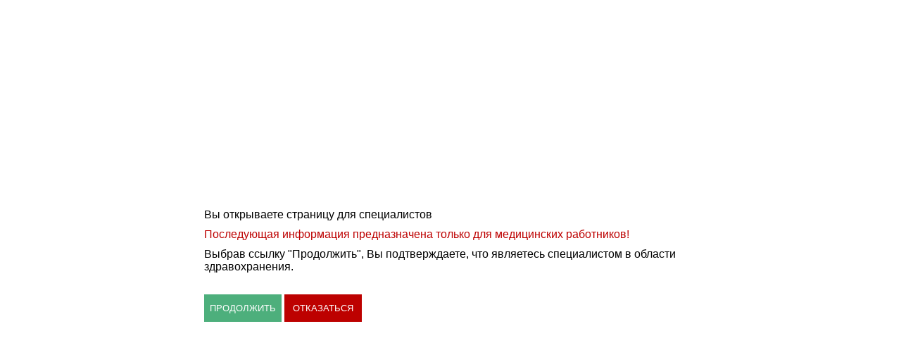

--- FILE ---
content_type: text/html; charset=UTF-8
request_url: https://internist.ru/events/detail/34525/?RECORD=34564&NOZOLOGY=0
body_size: 16652
content:
<!DOCTYPE html>
<html lang="ru">
<head>
    <meta charset="utf-8">
    <meta http-equiv="X-UA-Compatible" content="IE=edge">
    <meta name="viewport" content="width=device-width, initial-scale=1.0"/>

    <title>Выбор антикоагулянтной терапии пациенту с ФП и нарушением фильтрационной функции почек: диалог двух специалистов</title>
    <meta property="og:title" content="Выбор антикоагулянтной терапии пациенту с ФП и нарушением фильтрационной функции почек: диалог двух специалистов">
                                                
                                                                                        <meta http-equiv="Content-Type" content="text/html; charset=UTF-8" />
<meta name="keywords" content="мероприятия, трансляции, прямая трансляция, конгресс, симпозиум, круглый стол" />
<meta name="description" content="Расписание мероприятий образовательного проекта Интернет Сессия" />
<link href="//cdnjs.cloudflare.com/ajax/libs/fancybox/3.2.5/jquery.fancybox.min.css" type="text/css"  rel="stylesheet" />
<link href="/bitrix/js/socialservices/css/ss.min.css?16856068574772" type="text/css"  rel="stylesheet" />
<link href="/local/templates/.default/internist_markup/css/reset.css?15797027061313" type="text/css"  data-template-style="true"  rel="stylesheet" />
<link href="/local/templates/.default/internist_markup/css/fonts.css?14817081155202" type="text/css"  data-template-style="true"  rel="stylesheet" />
<link href="/local/templates/.default/internist_markup/css/jquery.bxslider.css?14817081155470" type="text/css"  data-template-style="true"  rel="stylesheet" />
<link href="/local/templates/.default/internist_markup/css/jquery.datepick.css?14817081155490" type="text/css"  data-template-style="true"  rel="stylesheet" />
<link href="/local/templates/.default/internist_markup/css/jquery.fs.scroller.css?14817081152010" type="text/css"  data-template-style="true"  rel="stylesheet" />
<link href="/local/templates/.default/internist_markup/css/jquery.fs.selecter.css?14817081158510" type="text/css"  data-template-style="true"  rel="stylesheet" />
<link href="/local/templates/.default/internist_markup/css/jquery.jscrollpane.css?14817081151499" type="text/css"  data-template-style="true"  rel="stylesheet" />
<link href="/local/templates/.default/internist_markup/css/magnific-popup.css?14817081158322" type="text/css"  data-template-style="true"  rel="stylesheet" />
<link href="/local/templates/.default/internist_markup/css/pace.css?14817081152002" type="text/css"  data-template-style="true"  rel="stylesheet" />
<link href="/local/templates/.default/internist_markup/css/all.css?1724398070161756" type="text/css"  data-template-style="true"  rel="stylesheet" />
<link href="/local/templates/.default/internist_markup/css/additional.css?1734505746657" type="text/css"  data-template-style="true"  rel="stylesheet" />
<link href="/local/templates/.default/components/bitrix/socserv.auth.form/auth/style.css?15735180742011" type="text/css"  data-template-style="true"  rel="stylesheet" />
<link href="/local/templates/inner/styles.css?1640161118380" type="text/css"  data-template-style="true"  rel="stylesheet" />
<link href="/local/templates/inner/template_styles.css?1640161118253" type="text/css"  data-template-style="true"  rel="stylesheet" />
<script>if(!window.BX)window.BX={};if(!window.BX.message)window.BX.message=function(mess){if(typeof mess==='object'){for(let i in mess) {BX.message[i]=mess[i];} return true;}};</script>
<script>(window.BX||top.BX).message({"pull_server_enabled":"N","pull_config_timestamp":1688367966,"shared_worker_allowed":"Y","pull_guest_mode":"N","pull_guest_user_id":0,"pull_worker_mtime":1750081256});(window.BX||top.BX).message({"PULL_OLD_REVISION":"Для продолжения корректной работы с сайтом необходимо перезагрузить страницу."});</script>
<script>(window.BX||top.BX).message({"JS_CORE_LOADING":"Загрузка...","JS_CORE_NO_DATA":"- Нет данных -","JS_CORE_WINDOW_CLOSE":"Закрыть","JS_CORE_WINDOW_EXPAND":"Развернуть","JS_CORE_WINDOW_NARROW":"Свернуть в окно","JS_CORE_WINDOW_SAVE":"Сохранить","JS_CORE_WINDOW_CANCEL":"Отменить","JS_CORE_WINDOW_CONTINUE":"Продолжить","JS_CORE_H":"ч","JS_CORE_M":"м","JS_CORE_S":"с","JSADM_AI_HIDE_EXTRA":"Скрыть лишние","JSADM_AI_ALL_NOTIF":"Показать все","JSADM_AUTH_REQ":"Требуется авторизация!","JS_CORE_WINDOW_AUTH":"Войти","JS_CORE_IMAGE_FULL":"Полный размер"});</script>

<script src="/bitrix/js/main/core/core.min.js?1754640739229643"></script>

<script>BX.Runtime.registerExtension({"name":"main.core","namespace":"BX","loaded":true});</script>
<script>BX.setJSList(["\/bitrix\/js\/main\/core\/core_ajax.js","\/bitrix\/js\/main\/core\/core_promise.js","\/bitrix\/js\/main\/polyfill\/promise\/js\/promise.js","\/bitrix\/js\/main\/loadext\/loadext.js","\/bitrix\/js\/main\/loadext\/extension.js","\/bitrix\/js\/main\/polyfill\/promise\/js\/promise.js","\/bitrix\/js\/main\/polyfill\/find\/js\/find.js","\/bitrix\/js\/main\/polyfill\/includes\/js\/includes.js","\/bitrix\/js\/main\/polyfill\/matches\/js\/matches.js","\/bitrix\/js\/ui\/polyfill\/closest\/js\/closest.js","\/bitrix\/js\/main\/polyfill\/fill\/main.polyfill.fill.js","\/bitrix\/js\/main\/polyfill\/find\/js\/find.js","\/bitrix\/js\/main\/polyfill\/matches\/js\/matches.js","\/bitrix\/js\/main\/polyfill\/core\/dist\/polyfill.bundle.js","\/bitrix\/js\/main\/core\/core.js","\/bitrix\/js\/main\/polyfill\/intersectionobserver\/js\/intersectionobserver.js","\/bitrix\/js\/main\/lazyload\/dist\/lazyload.bundle.js","\/bitrix\/js\/main\/polyfill\/core\/dist\/polyfill.bundle.js","\/bitrix\/js\/main\/parambag\/dist\/parambag.bundle.js"]);
</script>
<script>(window.BX||top.BX).message({"LANGUAGE_ID":"ru","FORMAT_DATE":"DD.MM.YYYY","FORMAT_DATETIME":"DD.MM.YYYY HH:MI:SS","COOKIE_PREFIX":"BX_COOKIE","SERVER_TZ_OFFSET":"10800","UTF_MODE":"Y","SITE_ID":"s1","SITE_DIR":"\/","USER_ID":"","SERVER_TIME":1769374774,"USER_TZ_OFFSET":0,"USER_TZ_AUTO":"Y","bitrix_sessid":"3a34a90b2cb525de3e9d71c127a46057"});</script>


<script src="/bitrix/js/pull/protobuf/protobuf.min.js?165884585776433"></script>
<script src="/bitrix/js/pull/protobuf/model.min.js?165884585714190"></script>
<script src="/bitrix/js/main/core/core_promise.min.js?15729841932490"></script>
<script src="/bitrix/js/rest/client/rest.client.min.js?16588503809240"></script>
<script src="/bitrix/js/pull/client/pull.client.min.js?175008125749849"></script>
<script src="//yastatic.net/es5-shims/0.0.2/es5-shims.min.js"></script>
<script src="//yastatic.net/share2/share.js"></script>
<script src="/bitrix/js/socialservices/ss.js?14096699101419"></script>
<link rel="canonical" href="http://internist.ru/events/detail/34525/"/>
<script data-pace-options='{ "document": true }' src='/local/templates/.default/internist_markup/js/plugins/pace.js'></script>
<meta property="og:title" content="Выбор антикоагулянтной терапии пациенту с ФП и нарушением фильтрационной функции почек: диалог двух специалистов" />
<meta property="og:url" content="http://internist.ru/events/detail/34525/" />
<meta property="og:image" content="http://internist.ru/upload/iblock/fad/fad6e6464c5bcd2712d081fa92670504.jpg" />
<meta property="og:video" content="https://video.internist.ru/video/2018-12-18/2018-12-18.m4v" />
<meta property="og:video:height" content="531" />
<meta property="og:video:width" content="662" />
<meta property="og:video:type" content="application/x-shockwave-flash" />
<meta property="og:title" content="Выбор антикоагулянтной терапии пациенту с ФП и нарушением фильтрационной функции почек: диалог двух специалистов" />
<meta property="og:url" content="http://internist.ru/events/detail/34525/" />
<meta property="og:image" content="http://internist.ru/upload/iblock/fad/fad6e6464c5bcd2712d081fa92670504.jpg" />
<meta property="og:video" content="https://video.internist.ru/video/2018-12-18/2018-12-18.m4v" />
<meta property="og:video:height" content="531" />
<meta property="og:video:width" content="662" />
<meta property="og:video:type" content="application/x-shockwave-flash" />



<script src="/local/js/jquery/2.0.0/jquery.js?1688381525240196"></script>
<script src="/local/templates/.default/internist_markup/js/plugins/jquery.plugin.min.js?14817081153209"></script>
<script src="/local/templates/.default/internist_markup/js/plugins/jquery.bxslider.min.js?157100704019368"></script>
<script src="/local/templates/.default/internist_markup/js/plugins/jquery.datepick.min.js?148170811537033"></script>
<script src="/local/templates/.default/internist_markup/js/plugins/jquery.datepick-ru.js?14817081151496"></script>
<script src="/local/templates/.default/internist_markup/js/plugins/jquery.fs.scroller.js?148170811513667"></script>
<script src="/local/templates/.default/internist_markup/js/plugins/jquery.fs.selecter.min.js?14817081159466"></script>
<script src="/local/templates/.default/internist_markup/js/plugins/jquery.jscrollpane.min.js?148170811514267"></script>
<script src="/local/templates/.default/internist_markup/js/plugins/jquery.knob.js?148170811526906"></script>
<script src="/local/templates/.default/internist_markup/js/plugins/jquery.magnific-popup.min.js?148170811520935"></script>
<script src="/local/templates/.default/internist_markup/js/plugins/jquery.mousewheel.js?14817081157552"></script>
<script src="/local/templates/.default/internist_markup/js/plugins/jquery.sticky.js?14817081152415"></script>
<script src="/local/templates/.default/internist_markup/js/plugins/sly.js?148170811516503"></script>
<script src="/local/templates/.default/internist_markup/js/init.js?157440808117674"></script>
<script src="/local/templates/.default/internist_markup/js/main.js?158400170728692"></script>
<script src="/local/templates/.default/js/main.js?1499419140750"></script>
<script src="/local/templates/.default/internist_markup/js/additional.js?1716807579277"></script>

    <script type="text/javascript" src="//cdnjs.cloudflare.com/ajax/libs/fancybox/3.2.5/jquery.fancybox.min.js"></script>
</head>
<body>


<!--INNERR-->
<div class="b-page b-wide-page" itemscope itemtype="http://schema.org/WebSite">
    <meta itemprop="url" content="https://internist.ru"/>
    <header class="b-header">
        <div class="b-header-container">
            <div class="b-label-wrapper">
                <a class="b-label" href="/">ИНТЕРНИСТ</a>
                <p class="b-label__text">Общественная Система<br/>усовершенствования врачей</p>
            </div>
            <div class="b-header__login">
                
<div class="b-header-login">
            <a href="/register/" class="b-registration-btn">Регистрация</a>
        <a href="/auth/" class="¬b-login-btn">Войти</a>
    </div>                <form action="/search/" method="get" class="b-header-search" itemprop="potentialAction"
                      itemscope itemtype="http://schema.org/SearchAction">
                    <meta itemprop="target" content="https://internist.ru/search/?q={q}"/>
                    <input type="text" class="b-input b-input_search" name="q" value="" placeholder="Поиск"
                           itemprop="query-input">
                    <button class="b-header-search__submit" type="submit"></button>
                </form>
            </div>
        </div>
    </header>
    <nav class="b-navigation js-header">
        <div class="b-header-container">
            <div class="b-wrapper-logo">
                <a class="b-logo" href="/"></a>
            </div>
            <div class="b-menu-wrapper">
                
<ul class='b-menu-list'>
<li class='b-menu-list__item'><a href="/about/">О проекте</a></li>
<li class='b-menu-list__item'><a href="/events/2026_01/#near">Трансляции</a></li>
<li class='b-menu-list__item'><a href="/authoring/">Циклы передач</a></li>
<li class='b-menu-list__item'><a href="/lectors/">Лекторы</a></li>
<li class='b-menu-list__item'><a href="/publications/">Публикации</a></li>
<li class='b-menu-list__item'><a href="/materialy/">Материалы</a></li>
<li class="b-drop-menu b-drop-menu--mobile">
	<ul class="b-drop-menu-list">
		<li class="b-drop-menu-list__item js-sub-menu"><a href="#">НОЗОЛОГИЯ</a></li>
	</ul>
</li>
<li class="b-header__login b-header__login--mobile">
	
<div class="b-header-login">
            <a href="/register/" class="b-registration-btn">Регистрация</a>
        <a href="/auth/" class="¬b-login-btn">Войти</a>
    </div>	<div class="b-header__search">	
		<form action="/search/" method="get" class="b-header-search">
			<input type="text" class="b-input b-input_search" name="q" value="" placeholder="Поиск">
			<button class="b-header-search__submit" type="submit"></button>
		</form>
	</div>
</li>


</ul>
                <div class="b-drop-menu">
                    <div class="session-button b-menu-list__item">
                        <a class="js-session-schedule" href="#">Интернет сессия</a>
                    </div>
                    <ul class="b-drop-menu-list">
                        <li class="b-drop-menu-list__item js-sub-menu">
                            <a href="#">НОЗОЛОГИЯ</a></li>
                    </ul>
                </div>
            </div>
        </div>
        <div class="clearfix"></div>
        <div class="b-session-schedule-wrapper">
<div class="b-session-schedule b-container">
<table class="b-session-schedule__table">
<caption class="b-session-schedule__caption">Расписание Интернет <br/>Сессий:</caption>
<tbody>
<tr class="b-session-schedule__row">

<td class="b-session-schedule__cell" id="bx_2864729548_901427">
<a href="/events/detail/901427/">
<div class="b-session-schedule__title">
LXXXIV Всероссийская образовательная интернет сессия для врачей</div>
<div class="b-session-schedule__date">
02 декабря 2025</div>
</a>
</td>


<td class="b-session-schedule__cell" id="bx_2864729548_899797">
<a href="/events/detail/899797/">
<div class="b-session-schedule__title">
XV Международный Интернет Конгресс специалистов по внутренним болезням. День 1</div>
<div class="b-session-schedule__date">
09 февраля 2026</div>
</a>
</td>


<td class="b-session-schedule__cell" id="bx_2864729548_901399">
<a href="/events/detail/901399/">
<div class="b-session-schedule__title">
LXXXV Всероссийская образовательная интернет сессия для врачей</div>
<div class="b-session-schedule__date">
10 марта 2026</div>
</a>
</td>

</tr>
<tr class="b-session-schedule__row">

<td class="b-session-schedule__cell" id="bx_2864729548_901400">
<a href="/events/detail/901400/">
<div class="b-session-schedule__title">
LXXXVI Всероссийская образовательная интернет сессия для врачей</div>
<div class="b-session-schedule__date">
12 мая 2026</div>
</a>
</td>


<td class="b-session-schedule__cell" id="bx_2864729548_901405">
<a href="/events/detail/901405/">
<div class="b-session-schedule__title">
LXXXVII Всероссийская образовательная интернет сессия для врачей</div>
<div class="b-session-schedule__date">
08 сентября 2026</div>
</a>
</td>


<td class="b-session-schedule__cell" id="bx_2864729548_901406">
<a href="/events/detail/901406/">
<div class="b-session-schedule__title">
LXXXVIII Всероссийская образовательная интернет сессия для врачей</div>
<div class="b-session-schedule__date">
01 декабря 2026</div>
</a>
</td>

</tr>

<tr><td><br><br><a href="/about/raspisanie-internet-sessiy/" style="color: #ffffff;">Полное расписание</a> | <a href="/print/raspisanie_print_ver.php"  style="color: #ffffff;">Версия для печати</a></td></tr>
</tbody>
</table>
<span class='b-schedule-close js-schedule-close'></span>
</div>

</div>



    <div class="b-sub-menu-holder">
        <div class="b-container b-sub-menu">
            <ul>
                                    <li class="b-sub-menu__item js-sub-menu-item">
	<span class="b-sub-menu__img">	
		<img src="/upload/iblock/535/535a1ea35949f38bf0e998127fb8356b.svg" alt="Аллергология">
		<img src="/upload/iblock/602/602a6c9cfcb1eb9fc04451491832c8b7.svg" alt="Аллергология">
	</span>
                        <a href="/nozology/allergologiya/">Аллергология</a></li>
                                    <li class="b-sub-menu__item js-sub-menu-item">
	<span class="b-sub-menu__img">	
		<img src="/upload/iblock/469/469700ed4b87e597f9ccf9825468862b.svg" alt="Анестезиология и реаниматология">
		<img src="/upload/iblock/f3e/f3e3dc699c73410e4c228cd5d1c0625d.svg" alt="Анестезиология и реаниматология">
	</span>
                        <a href="/nozology/anesteziologiya-i-reanimatologiya/">Анестезиология и реаниматология</a></li>
                                    <li class="b-sub-menu__item js-sub-menu-item">
	<span class="b-sub-menu__img">	
		<img src="/upload/iblock/737/7376c55b32de553017799ebad6d6fb19.svg" alt="Внутренние болезни (Терапия)">
		<img src="/upload/iblock/e24/e24837693834ba06dfcbbfa14509f89d.svg" alt="Внутренние болезни (Терапия)">
	</span>
                        <a href="/nozology/vnutrennie-bolezni/">Внутренние болезни (Терапия)</a></li>
                                    <li class="b-sub-menu__item js-sub-menu-item">
	<span class="b-sub-menu__img">	
		<img src="/upload/iblock/a24/a24f5dcdc8f8e7aa91cac46d505623d5.svg" alt="Гастроэнтерология">
		<img src="/upload/iblock/2af/2af918141e1930db2d02792be35b37d3.svg" alt="Гастроэнтерология">
	</span>
                        <a href="/nozology/gastroenterologiya/">Гастроэнтерология</a></li>
                                    <li class="b-sub-menu__item js-sub-menu-item">
	<span class="b-sub-menu__img">	
		<img src="/upload/iblock/537/5372f0f1cd5676ea0b68d60b66a15d3e.svg" alt="Гематология">
		<img src="/upload/iblock/480/480eae6f500f0c0aa4623f6b74b1fd66.svg" alt="Гематология">
	</span>
                        <a href="/nozology/gematologiya/">Гематология</a></li>
                                    <li class="b-sub-menu__item js-sub-menu-item">
	<span class="b-sub-menu__img">	
		<img src="/upload/iblock/5b7/5b704f21fad44b1e24f5d81e99f2e224.svg" alt="Генетика">
		<img src="/upload/iblock/668/6683578938d6c57b82fb4fc4f8b32cd5.svg" alt="Генетика">
	</span>
                        <a href="/nozology/genetika/">Генетика</a></li>
                                    <li class="b-sub-menu__item js-sub-menu-item">
	<span class="b-sub-menu__img">	
		<img src="/upload/iblock/c83/c83fffae548646b756a3672eea09ca5e.svg" alt="Гепатология">
		<img src="/upload/iblock/5a0/5a073095e9e1a0423961a20642ce2013.svg" alt="Гепатология">
	</span>
                        <a href="/nozology/gepatologiya/">Гепатология</a></li>
                                    <li class="b-sub-menu__item js-sub-menu-item">
	<span class="b-sub-menu__img">	
		<img src="/upload/iblock/c54/c542d82b0256fe47d655e3853e25d21a.svg" alt="Дерматология">
		<img src="/upload/iblock/ec0/ec0e80ad3c5dc64dac6f147f55e3e1c3.svg" alt="Дерматология">
	</span>
                        <a href="/nozology/dermatologiya/">Дерматология</a></li>
                                    <li class="b-sub-menu__item js-sub-menu-item">
	<span class="b-sub-menu__img">	
		<img src="/upload/iblock/78e/78e53502fac8f7c7056f4dd3730648d1.svg" alt="Женское здоровье">
		<img src="/upload/iblock/b98/b984030bbb620277f989ca433014ccc3.svg" alt="Женское здоровье">
	</span>
                        <a href="/nozology/zhenskoe-zdorove/">Женское здоровье</a></li>
                                    <li class="b-sub-menu__item js-sub-menu-item">
	<span class="b-sub-menu__img">	
		<img src="/upload/iblock/900/90080042f6b4648dc69dc59599cbc259.svg" alt="Инфекционные болезни">
		<img src="/upload/iblock/2ba/2ba4e2408b991dc2cf9895bc8ef76482.svg" alt="Инфекционные болезни">
	</span>
                        <a href="/nozology/infektsionnye-bolezni/">Инфекционные болезни</a></li>
                                    <li class="b-sub-menu__item js-sub-menu-item">
	<span class="b-sub-menu__img">	
		<img src="/upload/iblock/67b/e70jj16fmwgueqxy191bt3qu6f98uoba.svg" alt="Кардиология">
		<img src="/upload/iblock/265/n3nl4eidgny7k61sba0syzkocaf8xv9y.svg" alt="Кардиология">
	</span>
                        <a href="/nozology/kardiologiya/">Кардиология</a></li>
                                    <li class="b-sub-menu__item js-sub-menu-item">
	<span class="b-sub-menu__img">	
		<img src="/upload/iblock/395/395961f28b4cab7a21ade0034b3acd5c.svg" alt="Лабораторная диагностика">
		<img src="/upload/iblock/813/813b28927c72d314b7cc0fb97f85a004.svg" alt="Лабораторная диагностика">
	</span>
                        <a href="/nozology/laboratornaya-diagnostika/">Лабораторная диагностика</a></li>
                                    <li class="b-sub-menu__item js-sub-menu-item">
	<span class="b-sub-menu__img">	
		<img src="/upload/iblock/b9f/b9f462ec5098dd86524b60660108e6c1.svg" alt="Неврология">
		<img src="/upload/iblock/199/1990ab8e7cb692258f8130f962b29264.svg" alt="Неврология">
	</span>
                        <a href="/nozology/nevrologiya/">Неврология</a></li>
                                    <li class="b-sub-menu__item js-sub-menu-item">
	<span class="b-sub-menu__img">	
		<img src="/upload/iblock/7aa/7aa779078b5127365baefb4acaf3e71d.svg" alt="Онкология">
		<img src="/upload/iblock/2ef/2efd866b8b4d9caa372493287bba94f5.svg" alt="Онкология">
	</span>
                        <a href="/nozology/onkologiya/">Онкология</a></li>
                                    <li class="b-sub-menu__item js-sub-menu-item">
	<span class="b-sub-menu__img">	
		<img src="/upload/iblock/8a4/8a425808da2ff24e027197c6d0b2a056.svg" alt="Организация здравоохранения">
		<img src="/upload/iblock/cc0/cc0d0fd2d3adae270fca17e71b88ad0a.svg" alt="Организация здравоохранения">
	</span>
                        <a href="/nozology/organizatsiya-zdravookhraneniya/">Организация здравоохранения</a></li>
                                    <li class="b-sub-menu__item js-sub-menu-item">
	<span class="b-sub-menu__img">	
		<img src="/upload/iblock/e1f/e1fe3bef3ce2749a4615264cc641c321.svg" alt="Отоларингология">
		<img src="/upload/iblock/296/2962ddab4d16dba2e91dc8c106b15e2f.svg" alt="Отоларингология">
	</span>
                        <a href="/nozology/otolaringologiya/">Отоларингология</a></li>
                                    <li class="b-sub-menu__item js-sub-menu-item">
	<span class="b-sub-menu__img">	
		<img src="/upload/iblock/f78/f7877fb372c64d2a705199d5bd4c6056.svg" alt="Офтальмология">
		<img src="/upload/iblock/9f3/9f3974efa12bd5158e6f81c3ceb676a3.svg" alt="Офтальмология">
	</span>
                        <a href="/nozology/oftalmologiya/">Офтальмология</a></li>
                                    <li class="b-sub-menu__item js-sub-menu-item">
	<span class="b-sub-menu__img">	
		<img src="/upload/iblock/832/8325d3554a8012e219539c44d2bb1191.svg" alt="Педиатрия">
		<img src="/upload/iblock/c04/c042d4ec063472471d0b293b9107ee3f.svg" alt="Педиатрия">
	</span>
                        <a href="/nozology/pediatriya/">Педиатрия</a></li>
                                    <li class="b-sub-menu__item js-sub-menu-item">
	<span class="b-sub-menu__img">	
		<img src="/upload/iblock/d86/d862be1dbbd15a486f2d1f014af586f0.svg" alt="Эпидемиология, профилактическая медицина">
		<img src="/upload/iblock/80e/80eec481eec92346ec07feae11e309a7.svg" alt="Эпидемиология, профилактическая медицина">
	</span>
                        <a href="/nozology/profilakticheskaya-meditsina/">Эпидемиология, профилактическая медицина</a></li>
                                    <li class="b-sub-menu__item js-sub-menu-item">
	<span class="b-sub-menu__img">	
		<img src="/upload/iblock/77e/77ee928a7f06730ee40cf6b55b691a15.svg" alt="Психиатрия">
		<img src="/upload/iblock/e19/e19305f127110da7ed59001a4149d3f7.svg" alt="Психиатрия">
	</span>
                        <a href="/nozology/psikhiatriya/">Психиатрия</a></li>
                                    <li class="b-sub-menu__item js-sub-menu-item">
	<span class="b-sub-menu__img">	
		<img src="/upload/iblock/d89/d89fbdc285bceefc8687453381ce4a92.svg" alt="Пульмонология">
		<img src="/upload/iblock/204/204dceed7f1c0aa0f1cf1b7750e1a1e3.svg" alt="Пульмонология">
	</span>
                        <a href="/nozology/pulmonologiya/">Пульмонология</a></li>
                                    <li class="b-sub-menu__item js-sub-menu-item">
	<span class="b-sub-menu__img">	
		<img src="/upload/iblock/071/0710b55205e17b854d27ed0f936c7d59.svg" alt="Ревматология">
		<img src="/upload/iblock/6e9/6e9fa51d6fad3d9e5fe7539c41e488a1.svg" alt="Ревматология">
	</span>
                        <a href="/nozology/revmatologiya/">Ревматология</a></li>
                                    <li class="b-sub-menu__item js-sub-menu-item">
	<span class="b-sub-menu__img">	
		<img src="/upload/iblock/22b/22b85464ebbf8645e4f2888cfc048429.svg" alt="Стоматология">
		<img src="/upload/iblock/848/848fbf8e228fc5865636c50ed3abe4fe.svg" alt="Стоматология">
	</span>
                        <a href="/nozology/stomatologiya/">Стоматология</a></li>
                                    <li class="b-sub-menu__item js-sub-menu-item">
	<span class="b-sub-menu__img">	
		<img src="/upload/iblock/2c2/2c2e2bcb309efe642612e827635bd96e.svg" alt="Травматология">
		<img src="/upload/iblock/004/0043e2fd3cd182574896fec9c2ba879f.svg" alt="Травматология">
	</span>
                        <a href="/nozology/travmatologiya/">Травматология</a></li>
                                    <li class="b-sub-menu__item js-sub-menu-item">
	<span class="b-sub-menu__img">	
		<img src="/upload/iblock/d52/d524c84e07ff9f6b2ec71e4a5bea7300.svg" alt="Урология / нефрология">
		<img src="/upload/iblock/a3a/a3ad034bdcfffad00aaaa65f60935746.svg" alt="Урология / нефрология">
	</span>
                        <a href="/nozology/urologiya/">Урология / нефрология</a></li>
                                    <li class="b-sub-menu__item js-sub-menu-item">
	<span class="b-sub-menu__img">	
		<img src="/upload/iblock/12a/x4zkckv0b1txyjr5lm6b92h1v4wlzufg.svg" alt="Гериатрия">
		<img src="/upload/iblock/e5c/olmb6agh0uw27kevcdj734toynwsdl2f.svg" alt="Гериатрия">
	</span>
                        <a href="/nozology/geriatriya/">Гериатрия</a></li>
                                    <li class="b-sub-menu__item js-sub-menu-item">
	<span class="b-sub-menu__img">	
		<img src="/upload/iblock/5cc/5cc50605e717a24eed10a487f76ff606.svg" alt="Функциональная диагностика">
		<img src="/upload/iblock/3ff/3fffe320b5601a273fe1f837db3ace01.svg" alt="Функциональная диагностика">
	</span>
                        <a href="/nozology/funktsionalnaya-diagnostika/">Функциональная диагностика</a></li>
                                    <li class="b-sub-menu__item js-sub-menu-item">
	<span class="b-sub-menu__img">	
		<img src="/upload/iblock/4ea/4ea378f83dc117abc8319925082d539e.svg" alt="Хирургия">
		<img src="/upload/iblock/55e/55e6171a2d7a981b28bb7132a11004e9.svg" alt="Хирургия">
	</span>
                        <a href="/nozology/khirurgiya/">Хирургия</a></li>
                                    <li class="b-sub-menu__item js-sub-menu-item">
	<span class="b-sub-menu__img">	
		<img src="/upload/iblock/419/41975b62b8d9535800fc9486131661d6.svg" alt="Эндокринология">
		<img src="/upload/iblock/4b0/4b0ad993e0a56dd20b7be78be5806675.svg" alt="Эндокринология">
	</span>
                        <a href="/nozology/endokrinologiya/">Эндокринология</a></li>
                                    <li class="b-sub-menu__item js-sub-menu-item">
	<span class="b-sub-menu__img">	
		<img src="/upload/iblock/7bc/7bc586ebb88db1d8f5b8b1cd8e901118.svg" alt="Другие специальности">
		<img src="/upload/iblock/ef2/ef2995a86ddb758112a7176f697c5b9c.svg" alt="Другие специальности">
	</span>
                        <a href="/nozology/drugie-spetsialnosti/">Другие специальности</a></li>
                                    <li class="b-sub-menu__item js-sub-menu-item">
	<span class="b-sub-menu__img">	
		<img src="/upload/iblock/170/170de808b02cd297bf5b1ca168350689.svg" alt="Эндоскопия">
		<img src="/upload/iblock/b1e/b1ea9bfe7fca6bc2fbd9f84c868265c7.svg" alt="Эндоскопия">
	</span>
                        <a href="/nozology/endoskopiya/">Эндоскопия</a></li>
                                    <li class="b-sub-menu__item js-sub-menu-item">
	<span class="b-sub-menu__img">	
		<img src="/upload/iblock/18b/18bf206ce05a8cb3b217ca487b59d223.svg" alt="Фтизиатрия">
		<img src="/upload/iblock/3f3/3f380bada65e6cdc1416fe37c46c5fb3.svg" alt="Фтизиатрия">
	</span>
                        <a href="/nozology/ftiziatriya/">Фтизиатрия</a></li>
                                    <li class="b-sub-menu__item js-sub-menu-item">
	<span class="b-sub-menu__img">	
		<img src="/upload/iblock/1db/1db9011227701fc7cab406af7160ebb9.svg" alt="Рентгенология, Радиология">
		<img src="/upload/iblock/3af/3aff50cc3af3ddf7a610c8f8641efc00.svg" alt="Рентгенология, Радиология">
	</span>
                        <a href="/nozology/rentgenologiya-radiologiya/">Рентгенология, Радиология</a></li>
                            </ul>
            <span class="b-schedule-close b-sub-menu-close js-schedule-close"></span>
        </div>
    </div>
    </nav>
    <div class="b-container js-content b-content-container">
<div class="b-breadcrumbs"><ul class="b-breadcrumbs__list" itemscope itemtype="http://schema.org/BreadcrumbList"><li class="b-breadcrumbs__item" itemprop="itemListElement" itemscope itemtype="http://schema.org/ListItem" >
                        <a href="/" title="Интернист" itemprop="item">
                        <span itemprop="name">Интернист</span></a>
                        <meta itemprop="position" content="1">
                    </li><li class="b-breadcrumbs__item" itemprop="itemListElement" itemscope itemtype="http://schema.org/ListItem" >
                        <a href="/events/" title="Трансляции" itemprop="item">
                        <span itemprop="name">Трансляции</span></a>
                        <meta itemprop="position" content="2">
                    </li><li class="b-breadcrumbs__item" itemprop="itemListElement" itemscope itemtype="http://schema.org/ListItem"><span itemprop="item">Выбор антикоагулянтной терапии пациенту с ФП и нарушением фильтрационной функции почек: диалог двух специалистов</span><meta itemprop="position" content="3">
                    </li></ul></div>    <aside class="b-aside" style="margin-top: -40px;">
        
<div class="b-section-popular">
<h4 class="b-section-heading">ПОПУЛЯРНОЕ В РАЗДЕЛЕ</h4>
<div class="b-section-popular__content">


<div class="b-section-popular__item" id="bx_1059558187_917228">
<h5 class="b-heading__h5"><a href="/events/detail/917228/">Железодефицитная анемия и гериатрический пациент: подходы и кейсы</a></h5>
<div class="b-publications__info m-publications_slide__info ">
<span class="b-date_noborder">21 января 2026</span>
</div>
</div>


<div class="b-section-popular__item" id="bx_1059558187_913087">
<h5 class="b-heading__h5"><a href="/events/detail/913087/">Новости доказательной кардиологии</a></h5>
<div class="b-publications__info m-publications_slide__info ">
<span class="b-date_noborder">19 января 2026</span>
</div>
</div>


<div class="b-section-popular__item" id="bx_1059558187_913086">
<h5 class="b-heading__h5"><a href="/events/detail/913086/">Новости доказательной кардиологии</a></h5>
<div class="b-publications__info m-publications_slide__info ">
<span class="b-date_noborder">12 января 2026</span>
</div>
</div>


<div class="b-section-popular__item" id="bx_1059558187_843477">
<h5 class="b-heading__h5"><a href="/events/detail/843477/">Новости доказательной кардиологии</a></h5>
<div class="b-publications__info m-publications_slide__info ">
<span class="b-date_noborder">29 декабря 2025</span>
</div>
</div>


<div class="b-section-popular__item" id="bx_1059558187_912732">
<h5 class="b-heading__h5"><a href="/events/detail/912732/">«Функциональный» и «микробный» цистит – двуликий патогенез</a></h5>
<div class="b-publications__info m-publications_slide__info ">
<span class="b-date_noborder">23 декабря 2025</span>
</div>
</div>
</div>
</div>
    </aside>
    <div class="b-content" itemscope itemtype="http://schema.org/Article">
        <meta itemscope
              itemprop="mainEntityOfPage"
              itemType="https://schema.org/WebPage"
              itemid="/events/detail/34525/"
              content="">
            <meta itemprop="headline" content="Выбор антикоагулянтной терапии пациенту с ФП и нарушением ф">
    <meta itemprop="inLanguage" content="ru">
    <meta itemprop="dateModified" content="2018-12-18T18:00:00+03:00">


	        <span class="b-btn-multipurpose b-btn-multipurpose_margin">ПРОГРАММЫ</span>
    	

    <div class="b-publication-detailed__content" id="bx_1126730527_34525">
	
        <h1 class="b-heading">Выбор антикоагулянтной терапии пациенту с ФП и нарушением фильтрационной функции почек: диалог двух специалистов</h1>

        

		
	
	        <div class="b-publication-detailed__image" itemprop="image" itemscope itemtype="https://schema.org/ImageObject">
            <meta itemprop="width" content="600">
            <meta itemprop="image" content="/upload/iblock/fad/fad6e6464c5bcd2712d081fa92670504.jpg">
            <meta itemprop="url" content="https://internist.ru/upload/iblock/fad/fad6e6464c5bcd2712d081fa92670504.jpg">
            <meta itemprop="height" content="540">
            <img src="/upload/iblock/fad/fad6e6464c5bcd2712d081fa92670504.jpg" alt="Выбор антикоагулянтной терапии пациенту с ФП и нарушением фильтрационной функции почек: диалог двух специалистов" width="680">
        </div>
    	

     	
	
            <div class="b-main-video-holder">
            
<style>
.jwplayer {
	max-width: 100%;
}
@media (max-width: 1024px) {
	.jwplayer {
		height: auto !important;
		padding-bottom: 56.3%;
	}
}
</style>
<script src=https://internist.ru/jw8/jwplayer.js></script>
<script>jwplayer.key="+MMth87n0DbEiPPvmRaJxXpyfYUif+PiPaa0H+9J52U=";</script>

<div id='jw_player_wrapper'></div>
 
<script>
  $( function() {
    jwplayer('jw_player_wrapper').setup({
      file: 'https://vidoxllc.ru:4433/video/https://video.internist.ru/video/2018-12-18/2018-12-18.m4v/playlist.m3u8',
      height: 385, 
      width: 685, 
      autostart: true
    });
  });
</script>		
        </div>
    	
									
	    <div style='clear:both'></div>


        <div class="b-info">
                            <meta itemprop="author" content="internist.ru"/>
                        <div class="b-date_noborder" itemprop="datePublished" content="2018-12-18">18 декабря 2018</div>
        </div>			
			
        <div itemprop="articleBody" class="b-publication-detailed__content slim-table" style="text-align: left;">
                        
            <!--
            <a rel="nofollow"  href="https://chelovekilekarstvo.ru/registration/" target="_blank" style="max-width: 960px; margin: 5px 0; display: block;">
                <picture>
                    <source media="(min-width: 425px)" srcset="/local/templates/.default/internist_markup/pic/CH24_internist_player_banner.jpg">
                    <img width="100%" src="/local/templates/.default/internist_markup/pic/CH24_internist_player_banner.jpg">
                </picture>
            </a>
            -->
                        <!--
<iframe id="ls_embed_1545118986" src="https://livestream.com/accounts/10733533/events/8496644/player?width=640&height=360&enableInfoAndActivity=true&defaultDrawer=&autoPlay=true&mute=false" width="640" height="360" frameborder="0" scrolling="no" allowfullscreen> </iframe><script type="text/javascript" data-embed_id="ls_embed_1545118986" src="https://livestream.com/assets/plugins/referrer_tracking.js"></script>
-->

<script src="/disclaim/confirm_page.js"></script>
<p>
	 Профилактика инсульта у пациентов с фибрилляцией предсердий – одна из важнейших задач клинициста.&nbsp; Данным заболеванием страдают 1—2 % общей популяции, и этот показатель растёт в последние годы и, вероятно, будет увеличиваться в ближайшие 50 лет в связи со старением населения. С увеличением возраста&nbsp; – выше и число сопутствующих заболеваний.&nbsp; Согласно данным регистра Рекваза, примерно половина российских пациентов с ФП также имеют и патологию почек.&nbsp;
</p>
<p>
	 Именно поэтому корректный подбор антикогулянтной терапии данной группе больных остается в зоне пристального внимания врача. На сегодняшний день медицинская общественность всё больше обращается к междисциплинарному подходу при подборе эффективной и безопасной антикоагулянтной терапии.
</p>
<p>
	 В своем выступлении профессор Павлова Т.В и профессор Батюшин М.М. обсудят пути взаимодействия кардиолога и нефролога при назначении антикоагулянта пациенту с фибрилляцией предсердий и нарушением функции почек.
</p>
<p>
 <b>В программе примут участие:</b>
</p>
<p>
 <a href="https://internist.ru/lectors/detail/pavlova/">Павлова Татьяна Валентиновна</a> - д.м.н., профессор., кафедры кардиологии и кардиохирургии института последипломного образования ФГОУ ВПО “Самарский государственный медицинский университет Росздрава”.&nbsp;
</p>
<p>
 <a href="https://internist.ru/lectors/detail/batyushin-/">Батюшин Михаил Михайлович</a> - д.м.н., профессор., заведующий нефрологическим отделением клиники РостГМУ., врач-нефролог высшей квалификационной категории, кафедры внутренних болезней №2., Главный нефролог СКФО.
</p>
<p>
 <b>График трансляции:</b>
</p>
<p>
	 18 декабря 2018 года 18.00-19.00 (мск)&nbsp;
</p>
        </div>
	    <div style='clear:both'></div>
    </div>

<div style='clear:both'></div>
<div><br><a rel="nofollow"  target="_blank"  href="https://calendar.google.com/calendar/u/0/r/eventedit?text=%D0%92%D1%8B%D0%B1%D0%BE%D1%80+%D0%B0%D0%BD%D1%82%D0%B8%D0%BA%D0%BE%D0%B0%D0%B3%D1%83%D0%BB%D1%8F%D0%BD%D1%82%D0%BD%D0%BE%D0%B9+%D1%82%D0%B5%D1%80%D0%B0%D0%BF%D0%B8%D0%B8+%D0%BF%D0%B0%D1%86%D0%B8%D0%B5%D0%BD%D1%82%D1%83+%D1%81+%D0%A4%D0%9F+%D0%B8+%D0%BD%D0%B0%D1%80%D1%83%D1%88%D0%B5%D0%BD%D0%B8%D0%B5%D0%BC+%D1%84%D0%B8%D0%BB%D1%8C%D1%82%D1%80%D0%B0%D1%86%D0%B8%D0%BE%D0%BD%D0%BD%D0%BE%D0%B9+%D1%84%D1%83%D0%BD%D0%BA%D1%86%D0%B8%D0%B8+%D0%BF%D0%BE%D1%87%D0%B5%D0%BA%3A+%D0%B4%D0%B8%D0%B0%D0%BB%D0%BE%D0%B3+%D0%B4%D0%B2%D1%83%D1%85+%D1%81%D0%BF%D0%B5%D1%86%D0%B8%D0%B0%D0%BB%D0%B8%D1%81%D1%82%D0%BE%D0%B2&dates=20181218T180000%2F20181218T190000&details=Link%3A+https%3A%2F%2Finternist.ru%2Fevents%2Fdetail%2F34525%2F&location=online&ctz=Europe%2FMoscow" title="Добавить событие в календарь"><img src="/local/templates/.default/internist_markup/pic/calendar.png"> Добавить в календарь</a></div>
<div style='clear:both'></div>

    <div class="b-broadcast-participants">
        <h4 class="b-broadcast-participants__heading">В ТРАНСЛЯЦИИ ПРИНИМАЮТ УЧАСТИЕ</h4>
        <div class="b-broadcast-participants__list">
                                            <div class="b-broadcast-participants__row">
                            <div class="b-broadcast-participants__item">
                                            <img class="b-broadcast-participants__photo" src="/upload/resize_cache/iblock/742/60_60_2/7420cc21e6e36b0af3080b9acb305fa2.jpg"
                             alt="Батюшин  Михаил Михайлович">
                                        <a class="b-broadcast-participants__name" href="/lectors/detail/batyushin-/">Батюшин  Михаил Михайлович</a>
                    <span class="b-academic-degree">Профессор</span>
                </div>
                                                            <div class="b-broadcast-participants__item">
                                            <img class="b-broadcast-participants__photo" src="/upload/resize_cache/iblock/e17/60_60_2/e17c18bb16fa2185bc65c24356a40bd1.jpg"
                             alt="Павлова Татьяна Валентиновна">
                                        <a class="b-broadcast-participants__name" href="/lectors/detail/pavlova/">Павлова Татьяна Валентиновна</a>
                    <span class="b-academic-degree">д.м.н.</span>
                </div>
                                                </div>
            </div>

<br><br>


<pre></pre>
  


    <!--<div class="ya-share2" data-services="facebook,vkontakte,odnoklassniki,gplus" data-counter=""></div>-->
    <div class="ya-share2" data-services="vkontakte,odnoklassniki,gplus" data-counter=""></div>
  
 

    </div>
	

<div style="display: none;" itemprop="publisher" itemscope itemtype="https://schema.org/Organization">
    <div style="display: none;" itemprop="logo" itemscope itemtype="https://schema.org/ImageObject">
    <meta itemprop="url" content="https://internist.ru/local/templates/.default/internist_markup/i/label.png">
    <meta itemprop="image" content="https://internist.ru/local/templates/.default/internist_markup/i/label.png">
    <meta itemprop="width" content="160">
    <meta itemprop="height" content="16">
</div>
    <meta itemprop="sameAs" content="https://www.youtube.com/channel/UCCaFqJPJssfCAPgT-yU-AoQ">
    <meta itemprop="sameAs" content="https://www.facebook.com/groups/881360018543017/">
    <meta itemprop="sameAs" content="https://vk.com/internistru">
    <meta itemprop="address" content="109029, Россия, Москва, ул. Нижегородская, д. 32, стр. 4, эт. 2, оф. 255">
    <meta itemprop="telephone" content="+74957302026">
    <meta itemprop="name" content="internist.ru">
    <meta itemprop="url" content="https://internist.ru">
</div>    </div>
</div><!-- b-container -->


<div class="b-footer-wrapper">
    <footer class="b-footer b-container">
        <div class="b-footer__top">
            <img class="b-qr-code-image" src="/local/templates/.default/internist_markup/pic/qr-code.jpg" alt="">
            <div class="b-footer-share">
                <h3>Всероссийская Образовательная Интернет-Сессия</h3>
                <div class="b-socials">
                    							<!--
							<a rel="nofollow"  href="https://twitter.com/InternistRu" class="b-socials__link b-socials__link_tw" target="_blank">
								<i class="b-socials__svg m-socials__svg_static">
									<svg version="1.1"  xmlns="http://www.w3.org/2000/svg" xmlns:xlink="http://www.w3.org/1999/xlink" x="0px" y="0px" width="16px" height="13px" viewBox="0 0 16 13" enable-background="new 0 0 16 13" xml:space="preserve">
									<path fill="#FFFFFF" d="M16,1.539c-0.589,0.261-1.221,0.437-1.887,0.517c0.68-0.407,1.2-1.051,1.445-1.816
										c-0.635,0.375-1.338,0.649-2.086,0.796C12.875,0.398,12.021,0,11.078,0C9.264,0,7.794,1.47,7.794,3.282
										c0,0.256,0.029,0.507,0.086,0.748C5.152,3.893,2.733,2.586,1.114,0.6c-0.283,0.486-0.444,1.05-0.444,1.651
										c0,1.138,0.578,2.142,1.46,2.731C1.591,4.965,1.086,4.818,0.643,4.572v0.042c0,1.591,1.131,2.916,2.632,3.219
										C3,7.907,2.71,7.947,2.412,7.947c-0.213,0-0.418-0.021-0.619-0.06c0.419,1.302,1.631,2.253,3.067,2.279
										c-1.123,0.88-2.539,1.404-4.077,1.404c-0.266,0-0.526-0.015-0.783-0.046C1.452,12.457,3.178,13,5.032,13
										c6.038,0,9.34-5.001,9.34-9.337c0-0.143-0.003-0.285-0.009-0.425C15.004,2.776,15.56,2.197,16,1.539"/>
									</svg>
								</i>
								<i class="b-socials__svg m-socials__svg_hover">
									<svg version="1.1"  xmlns="http://www.w3.org/2000/svg" xmlns:xlink="http://www.w3.org/1999/xlink" x="0px" y="0px" width="16px" height="13px" viewBox="0 0 16 13" enable-background="new 0 0 16 13" xml:space="preserve">
									<path fill="#48cab7" d="M16,1.539c-0.589,0.261-1.221,0.437-1.887,0.517c0.68-0.407,1.2-1.051,1.445-1.816
										c-0.635,0.375-1.338,0.649-2.086,0.796C12.875,0.398,12.021,0,11.078,0C9.264,0,7.794,1.47,7.794,3.282
										c0,0.256,0.029,0.507,0.086,0.748C5.152,3.893,2.733,2.586,1.114,0.6c-0.283,0.486-0.444,1.05-0.444,1.651
										c0,1.138,0.578,2.142,1.46,2.731C1.591,4.965,1.086,4.818,0.643,4.572v0.042c0,1.591,1.131,2.916,2.632,3.219
										C3,7.907,2.71,7.947,2.412,7.947c-0.213,0-0.418-0.021-0.619-0.06c0.419,1.302,1.631,2.253,3.067,2.279
										c-1.123,0.88-2.539,1.404-4.077,1.404c-0.266,0-0.526-0.015-0.783-0.046C1.452,12.457,3.178,13,5.032,13
										c6.038,0,9.34-5.001,9.34-9.337c0-0.143-0.003-0.285-0.009-0.425C15.004,2.776,15.56,2.197,16,1.539"/>
									</svg>
								</i>
							</a>
							-->
							<!--							
							<a rel="nofollow"  href="https://www.instagram.com/internist.ru/?hl=ru" class="b-socials__link b-socials__link_insta" target="_blank">
								<i class="b-socials__svg m-socials__svg_static">
									<svg xmlns="http://www.w3.org/2000/svg" width="24" height="24" viewBox="0 0 24 24"><path fill="#FFFFFF" d="M12 2.163c3.204 0 3.584.012 4.85.07 3.252.148 4.771 1.691 4.919 4.919.058 1.265.069 1.645.069 4.849 0 3.205-.012 3.584-.069 4.849-.149 3.225-1.664 4.771-4.919 4.919-1.266.058-1.644.07-4.85.07-3.204 0-3.584-.012-4.849-.07-3.26-.149-4.771-1.699-4.919-4.92-.058-1.265-.07-1.644-.07-4.849 0-3.204.013-3.583.07-4.849.149-3.227 1.664-4.771 4.919-4.919 1.266-.057 1.645-.069 4.849-.069zm0-2.163c-3.259 0-3.667.014-4.947.072-4.358.2-6.78 2.618-6.98 6.98-.059 1.281-.073 1.689-.073 4.948 0 3.259.014 3.668.072 4.948.2 4.358 2.618 6.78 6.98 6.98 1.281.058 1.689.072 4.948.072 3.259 0 3.668-.014 4.948-.072 4.354-.2 6.782-2.618 6.979-6.98.059-1.28.073-1.689.073-4.948 0-3.259-.014-3.667-.072-4.947-.196-4.354-2.617-6.78-6.979-6.98-1.281-.059-1.69-.073-4.949-.073zm0 5.838c-3.403 0-6.162 2.759-6.162 6.162s2.759 6.163 6.162 6.163 6.162-2.759 6.162-6.163c0-3.403-2.759-6.162-6.162-6.162zm0 10.162c-2.209 0-4-1.79-4-4 0-2.209 1.791-4 4-4s4 1.791 4 4c0 2.21-1.791 4-4 4zm6.406-11.845c-.796 0-1.441.645-1.441 1.44s.645 1.44 1.441 1.44c.795 0 1.439-.645 1.439-1.44s-.644-1.44-1.439-1.44z"/></svg>									
								</i>
								<i class="b-socials__svg m-socials__svg_hover">
									<svg xmlns="http://www.w3.org/2000/svg" width="24" height="24" viewBox="0 0 24 24"><path fill="#48cab7" d="M12 2.163c3.204 0 3.584.012 4.85.07 3.252.148 4.771 1.691 4.919 4.919.058 1.265.069 1.645.069 4.849 0 3.205-.012 3.584-.069 4.849-.149 3.225-1.664 4.771-4.919 4.919-1.266.058-1.644.07-4.85.07-3.204 0-3.584-.012-4.849-.07-3.26-.149-4.771-1.699-4.919-4.92-.058-1.265-.07-1.644-.07-4.849 0-3.204.013-3.583.07-4.849.149-3.227 1.664-4.771 4.919-4.919 1.266-.057 1.645-.069 4.849-.069zm0-2.163c-3.259 0-3.667.014-4.947.072-4.358.2-6.78 2.618-6.98 6.98-.059 1.281-.073 1.689-.073 4.948 0 3.259.014 3.668.072 4.948.2 4.358 2.618 6.78 6.98 6.98 1.281.058 1.689.072 4.948.072 3.259 0 3.668-.014 4.948-.072 4.354-.2 6.782-2.618 6.979-6.98.059-1.28.073-1.689.073-4.948 0-3.259-.014-3.667-.072-4.947-.196-4.354-2.617-6.78-6.979-6.98-1.281-.059-1.69-.073-4.949-.073zm0 5.838c-3.403 0-6.162 2.759-6.162 6.162s2.759 6.163 6.162 6.163 6.162-2.759 6.162-6.163c0-3.403-2.759-6.162-6.162-6.162zm0 10.162c-2.209 0-4-1.79-4-4 0-2.209 1.791-4 4-4s4 1.791 4 4c0 2.21-1.791 4-4 4zm6.406-11.845c-.796 0-1.441.645-1.441 1.44s.645 1.44 1.441 1.44c.795 0 1.439-.645 1.439-1.44s-.644-1.44-1.439-1.44z"/></svg>									
								</i>
							</a>
							-->
							
							<a rel="nofollow"  href="https://vk.com/internistru" class="b-socials__link b-socials__link_vk" target="_blank">
								<i class="b-socials__svg m-socials__svg_static">
									<svg xmlns="http://www.w3.org/2000/svg" width="24" height="24" viewBox="0 0 24 24"><path fill="#FFFFFF" class="st0" d="M13.162 18.994c.609 0 .858-.406.851-.915-.031-1.917.714-2.949 2.059-1.604 1.488 1.488 1.796 2.519 3.603 2.519h3.2c.808 0 1.126-.26 1.126-.668 0-.863-1.421-2.386-2.625-3.504-1.686-1.565-1.765-1.602-.313-3.486 1.801-2.339 4.157-5.336 2.073-5.336h-3.981c-.772 0-.828.435-1.103 1.083-.995 2.347-2.886 5.387-3.604 4.922-.751-.485-.407-2.406-.35-5.261.015-.754.011-1.271-1.141-1.539-.629-.145-1.241-.205-1.809-.205-2.273 0-3.841.953-2.95 1.119 1.571.293 1.42 3.692 1.054 5.16-.638 2.556-3.036-2.024-4.035-4.305-.241-.548-.315-.974-1.175-.974h-3.255c-.492 0-.787.16-.787.516 0 .602 2.96 6.72 5.786 9.77 2.756 2.975 5.48 2.708 7.376 2.708z"/></svg>
								</i>
								<i class="b-socials__svg m-socials__svg_hover">
									<svg xmlns="http://www.w3.org/2000/svg" width="24" height="24" viewBox="0 0 24 24"><path fill="#48cab7" class="st0" d="M13.162 18.994c.609 0 .858-.406.851-.915-.031-1.917.714-2.949 2.059-1.604 1.488 1.488 1.796 2.519 3.603 2.519h3.2c.808 0 1.126-.26 1.126-.668 0-.863-1.421-2.386-2.625-3.504-1.686-1.565-1.765-1.602-.313-3.486 1.801-2.339 4.157-5.336 2.073-5.336h-3.981c-.772 0-.828.435-1.103 1.083-.995 2.347-2.886 5.387-3.604 4.922-.751-.485-.407-2.406-.35-5.261.015-.754.011-1.271-1.141-1.539-.629-.145-1.241-.205-1.809-.205-2.273 0-3.841.953-2.95 1.119 1.571.293 1.42 3.692 1.054 5.16-.638 2.556-3.036-2.024-4.035-4.305-.241-.548-.315-.974-1.175-.974h-3.255c-.492 0-.787.16-.787.516 0 .602 2.96 6.72 5.786 9.77 2.756 2.975 5.48 2.708 7.376 2.708z"/></svg>
								</i>
							</a>

							<a rel="nofollow"  href="https://www.youtube.com/channel/UCCaFqJPJssfCAPgT-yU-AoQ" class="b-socials__link b-socials__link_youtube" target="_blank">
								<i class="b-socials__svg m-socials__svg_static">
									<svg xmlns="http://www.w3.org/2000/svg" width="24" height="24" viewBox="0 0 24 24"><path fill="#FFFFFF" d="M19.615 3.184c-3.604-.246-11.631-.245-15.23 0-3.897.266-4.356 2.62-4.385 8.816.029 6.185.484 8.549 4.385 8.816 3.6.245 11.626.246 15.23 0 3.897-.266 4.356-2.62 4.385-8.816-.029-6.185-.484-8.549-4.385-8.816zm-10.615 12.816v-8l8 3.993-8 4.007z"/></svg>
								</i>
								<i class="b-socials__svg m-socials__svg_hover">
									<svg xmlns="http://www.w3.org/2000/svg" width="24" height="24" viewBox="0 0 24 24"><path fill="#48cab7" d="M19.615 3.184c-3.604-.246-11.631-.245-15.23 0-3.897.266-4.356 2.62-4.385 8.816.029 6.185.484 8.549 4.385 8.816 3.6.245 11.626.246 15.23 0 3.897-.266 4.356-2.62 4.385-8.816-.029-6.185-.484-8.549-4.385-8.816zm-10.615 12.816v-8l8 3.993-8 4.007z"/></svg>
								</i>
							</a>

							<!--
							<a rel="nofollow"  href="https://www.facebook.com/internist.ru/" class="b-socials__link b-socials__link_fb" target="_blank">
								<i class="b-socials__svg m-socials__svg_static">
									<svg xmlns="http://www.w3.org/2000/svg" width="24" height="24" viewBox="0 0 24 24"><path fill="#FFFFFF" d="M9 8h-3v4h3v12h5v-12h3.642l.358-4h-4v-1.667c0-.955.192-1.333 1.115-1.333h2.885v-5h-3.808c-3.596 0-5.192 1.583-5.192 4.615v3.385z"/></svg>									
								</i>
								<i class="b-socials__svg m-socials__svg_hover">
									<svg xmlns="http://www.w3.org/2000/svg" width="24" height="24" viewBox="0 0 24 24"><path fill="#48cab7" d="M9 8h-3v4h3v12h5v-12h3.642l.358-4h-4v-1.667c0-.955.192-1.333 1.115-1.333h2.885v-5h-3.808c-3.596 0-5.192 1.583-5.192 4.615v3.385z"/></svg>									
								</i>
							</a>
							-->							
							

							<!--
							<a href="/rss/" class="b-socials__link b-socials__link_rss">
								<i class="b-socials__svg m-socials__svg_static">
									<svg version="1.1"  xmlns="http://www.w3.org/2000/svg" xmlns:xlink="http://www.w3.org/1999/xlink" x="0px" y="0px" width="14px" height="14px" viewBox="0 0 14 14" enable-background="new 0 0 14 14" xml:space="preserve">
									<path fill="#FFFFFF" d="M1.842,13.632c-0.813,0-1.474-0.661-1.474-1.474c0-0.813,0.661-1.474,1.474-1.474
										c0.813,0,1.474,0.66,1.474,1.474C3.316,12.971,2.656,13.632,1.842,13.632 M7.737,14c-0.61,0-1.105-0.495-1.105-1.105
										c0-3.048-2.479-5.525-5.526-5.525C0.496,7.369,0,6.873,0,6.263s0.496-1.105,1.105-1.105c4.267,0,7.736,3.471,7.736,7.737
										C8.841,13.505,8.347,14,7.737,14 M12.894,14c-0.609,0-1.104-0.495-1.104-1.105C11.79,7.003,6.998,2.21,1.105,2.21
										C0.496,2.21,0,1.715,0,1.105C0,0.495,0.496,0,1.105,0C8.216,0,14,5.784,14,12.895C14,13.505,13.505,14,12.894,14"/>
									</svg>
								</i>
								<i class="b-socials__svg m-socials__svg_hover">
									<svg version="1.1"  xmlns="http://www.w3.org/2000/svg" xmlns:xlink="http://www.w3.org/1999/xlink" x="0px" y="0px" width="14px" height="14px" viewBox="0 0 14 14" enable-background="new 0 0 14 14" xml:space="preserve">
									<path fill="#48cab7" d="M1.842,13.632c-0.813,0-1.474-0.661-1.474-1.474c0-0.813,0.661-1.474,1.474-1.474
										c0.813,0,1.474,0.66,1.474,1.474C3.316,12.971,2.656,13.632,1.842,13.632 M7.737,14c-0.61,0-1.105-0.495-1.105-1.105
										c0-3.048-2.479-5.525-5.526-5.525C0.496,7.369,0,6.873,0,6.263s0.496-1.105,1.105-1.105c4.267,0,7.736,3.471,7.736,7.737
										C8.841,13.505,8.347,14,7.737,14 M12.894,14c-0.609,0-1.104-0.495-1.104-1.105C11.79,7.003,6.998,2.21,1.105,2.21
										C0.496,2.21,0,1.715,0,1.105C0,0.495,0.496,0,1.105,0C8.216,0,14,5.784,14,12.895C14,13.505,13.505,14,12.894,14"/>
									</svg>
								</i>
							</a>
							-->                </div>
            </div>
            <div class="b-footer-address-wrapper">
                <address class="b-footer-address">
                    109029, Россия, Москва, ул. Нижегородская, д. 32, стр. 4, эт. 2, оф. 255<a href="/contacts/">открыть схему проезда</a>                </address>
                <address class="b-footer-phone">
                    +7 (495) 730-20-26                </address>
            </div>
            <a href="/sitemap/" class="b-btn b-map-btn">КАРТА САЙТА</a>
        </div>
        <div class="b-footer__bottom">
            <div class="b-footer__bottom-text b-footer__bottom-text_left">
                <p>Информация и материалы, представленные на настоящем сайте, носят научный, справочно-информационный и аналитический характер, предназначены исключительно для специалистов здравоохранения, не направлены на продвижение товаров на рынке и не могут быть использованы в качестве советов или рекомендаций пациенту к применению лекарственных средств и методов лечения без консультации с  лечащим врачом. </p>            </div>
            <div class="b-footer__bottom-text b-footer__bottom-text_right">
                <p>Лекарственные препараты, информация о которых содержится на настоящем сайте, имеют противопоказания, перед их применением необходимо ознакомиться с инструкцией и проконсультироваться со специалистом.</p>            </div>


            <div class="b-footer__bottom-text" style="clear:both;padding-top:10px;">
                <p>Мнение Администрации может не совпадать с мнением авторов и лекторов. Администрация не дает каких-либо гарантий в отношении cайта и его cодержимого, в том числе, без ограничения, в отношении научной ценности, актуальности, точности, полноты, достоверности научных данных представляемых лекторами или соответствия содержимого международным стандартам надлежащей клинической практики и/или медицины основанной на доказательствах. Сайт не несет никакой ответственности за любые рекомендации или мнения, которые могут содержаться, ни за применимость материалов сайта к конкретным клиническим ситуациям. Вся научная информация предоставляется в исходном виде, без гарантий полноты или своевременности.  Администрация прикладывает все усилия, чтобы обеспечить пользователей точной и достоверной информацией, но в то же время не исключает возможности возникновения ошибок.</p>
<br>
<a href="/about/polzovatelskoe-soglashenie/"><span style="color: #ffffff;">Пользовательское соглашение</span></a>            </div>


        </div>
    </footer>
</div><!-- b-footer-wrapper -->
</div><!-- b-page -->

<div style="display: none" id="hidden-auth">
    <script>if (window.location.hash != '' && window.location.hash != '#') top.BX.ajax.history.checkRedirectStart('bxajaxid', 'c97013d927b05b9e9747009924045316')</script><div id="comp_c97013d927b05b9e9747009924045316">
<div class="b-login">
    <h2 class="b-page-heading">Чтобы проголосовать за материал,<br>войдите на сайт<br>или зарегистрируйтесь</h2>
    
    <div class="b-profile-border">
        <div class="b-profile-border__left" style="width: 259px;"></div>
        <div class="b-profile-border__center">Войти через соцсети</div>
        <div class="b-profile-border__right" style="width: 259px;"></div>
    </div>
    
    <div class="bx-auth-serv-icons">
                    
                        
            
                        <a title="Google" href="javascript:void(0)" onclick="BxShowAuthService('GoogleOAuth', '')"               id="bx_auth_href_GoogleOAuth"><i
                        class="bx-ss-icon-w google"><i></i></i></a>
            </div>
    <div class="bx-auth">
        <form method="post" name="bx_auth_services" target="_top"
              action="/events/detail/34525/?login=yes&amp;amp;RECORD=34564&amp;amp;NOZOLOGY=0">
                                                <div class="bx-auth-service-form" id="bx_auth_serv" style="display:none">
                                                                                                <div id="bx_auth_serv_GoogleOAuth"
                             style="display:none"><a href="javascript:void(0)" onclick="BX.util.popup('https://accounts.google.com/o/oauth2/auth?client_id=9840971411-64m4hmoq5eajl2mkbjtbv3h2aid7q50k.apps.googleusercontent.com&amp;redirect_uri=https%3A%2F%2Finternist.ru%2Fbitrix%2Ftools%2Foauth%2Fgoogle.php&amp;scope=https%3A%2F%2Fwww.googleapis.com%2Fauth%2Fuserinfo.email+https%3A%2F%2Fwww.googleapis.com%2Fauth%2Fuserinfo.profile&amp;response_type=code&amp;access_type=offline&amp;state=provider%3DGoogleOAuth%26site_id%3Ds1%26backurl%3D%252Fevents%252Fdetail%252F34525%252F%253Fcheck_key%253De993408106f77e26721f279d48b8a949%2526RECORD%253D34564%2526NOZOLOGY%253D0%26mode%3Dopener%26redirect_url%3D%252Fevents%252Fdetail%252F34525%252F%253FRECORD%253D34564%2526NOZOLOGY%253D0', 580, 400)" class="bx-ss-button google-button"></a><span class="bx-spacer"></span><span>Используйте вашу учетную запись Google для входа на сайт.</span></div>
                                                </div>
                        <input type="hidden" name="auth_service_id" value=""/>
        </form>
    </div>

        <div class="b-profile-border">
            <div class="b-profile-border__left"></div>
            <div class="b-profile-border__center">или</div>
            <div class="b-profile-border__right"></div>
        </div>
    
    <div class="b-login__left">
                <form name="form_auth" class="js-login-form" method="post" target="_top"
              action="/events/detail/34525/?login=yes&amp;RECORD=34564&amp;NOZOLOGY=0#login">
            <input type="hidden" name="AUTH_FORM" value="Y"/>
            <input type="hidden" name="TYPE" value="AUTH"/>
                                    <label data-error-msg="Введите email" class="b-login__label">
                <span class="b-login__span">Логин</span>
                <input class="b-login__input" type="text" name="USER_LOGIN" maxlength="255"
                       value="" placeholder="Адрес электронной почты"/>
            </label>
            <label class="b-login__label">
                <span class="b-login__span">Пароль</span>
                <input class="b-login__input  js-input-password" type="password" name="USER_PASSWORD" value="">
            </label>
                            <label class="b-checkbox-label b-login__remember">
                    <input class="b-checkbox b-refine-checkbox" name="USER_REMEMBER" value="Y" type="checkbox" value="">
                    <span class="b-checkbox-span">Запомнить меня на этом компьютере</span>
                </label>
                        <button type="submit" class="b-button m-button_blue">ВОЙТИ</button>
        </form>
    </div>
    <div class="b-login-right">
        <span>Нет аккаунта?</span>
        <a class="b-login__reg-init" href="/register/">Зарегистрируйтесь</a>
        <span>Забыли пароль?</span>
        <a href="/events/detail/34525/?forgot_password=yes&amp;RECORD=34564&amp;NOZOLOGY=0" onclick="BX.ajax.insertToNode('/events/detail/34525/?forgot_password=yes&amp;RECORD=34564&amp;NOZOLOGY=0&amp;bxajaxid=c97013d927b05b9e9747009924045316', 'comp_c97013d927b05b9e9747009924045316'); return false;"  class="b-login__remind-init" >Напомнить</a>
    </div>
</div></div><script>if (top.BX.ajax.history.bHashCollision) top.BX.ajax.history.checkRedirectFinish('bxajaxid', 'c97013d927b05b9e9747009924045316');</script><script>top.BX.ready(BX.defer(function() {window.AJAX_PAGE_STATE = new top.BX.ajax.component('comp_c97013d927b05b9e9747009924045316'); top.BX.ajax.history.init(window.AJAX_PAGE_STATE);}))</script></div>

<script>
    (function (i, s, o, g, r, a, m) {
        i['GoogleAnalyticsObject'] = r;
        i[r] = i[r] || function () {
            (i[r].q = i[r].q || []).push(arguments)
        }, i[r].l = 1 * new Date();
        a = s.createElement(o),
            m = s.getElementsByTagName(o)[0];
        a.async = 1;
        a.src = g;
        m.parentNode.insertBefore(a, m)
    })(window, document, 'script', 'https://www.google-analytics.com/analytics.js', 'ga');

    ga('create', 'UA-84402603-1', 'auto');
    ga('send', 'pageview');

</script>

<!-- Yandex.Metrika counter -->
<script> (function (d, w, c) {
        (w[c] = w[c] || []).push(function () {
            try {
                w.yaCounter39694325 = new Ya.Metrika({
                    id: 39694325,
                    clickmap: true,
                    trackLinks: true,
                    accurateTrackBounce: true,
                    webvisor: true
                });
            } catch (e) {
            }
        });
        var n = d.getElementsByTagName("script")[0], s = d.createElement("script"), f = function () {
            n.parentNode.insertBefore(s, n);
        };
        s.type = "text/javascript";
        s.async = true;
        s.src = "https://mc.yandex.ru/metrika/watch.js";
        if (w.opera == "[object Opera]") {
            d.addEventListener("DOMContentLoaded", f, false);
        } else {
            f();
        }
    })(document, window, "yandex_metrika_callbacks"); </script>
<noscript>
    <div><img src="https://mc.yandex.ru/watch/39694325" style="position:absolute; left:-9999px;" alt=""/></div>
</noscript> <!-- /Yandex.Metrika counter -->
</body>
</html>


--- FILE ---
content_type: text/html; charset=utf-8
request_url: https://internist.ru/confirm.html?url=https://internist.ru/events/detail/34525/?RECORD=34564&NOZOLOGY=0
body_size: 1236
content:
<!DOCTYPE html>
<html>
<head>
	<title>Ожидание подтверждения</title>
	<meta charset="utf-8">
	<style type="text/css">
		body {
			font-family: sans-serif;
		}
		#content {
			position: absolute;
			top: 50%;
			left: 50%;
			margin: -80px 0 0 -350px;
			width: 700px
		}
		#actions {
			margin-top: 30px; 
		}
		#content p span {
			display: block;
			margin: 10px 0;
			color: #bd0100;
		}
		#content p.not_confirm {
			text-align: center;
			font-weight: bold;
		}
		#content button {
			display: inline-block;
			vertical-align: middle;
			min-width: 110px;
			padding: 12px 0;
			color: #fff;
			border: 0;
			outline: none;
			cursor: pointer;
			text-transform: uppercase;
		}
		#content button.yes {
			background-color: #4daf7c;
		}
		#content button.no {
			background-color: #bd0100;
		}
		#content .renouncement {
			text-align: center;
			font-weight: bold;
		}
	</style>
	<script>
		var confirm = function() {
			var parse_url = function(a){var b=[];a=a||e.location.href;for(var d=a.slice(a.indexOf("?")+1).split("&"),c=0;c<d.length;c++)a=d[c].split("="),b.push(a[0]),b[a[0]]=a[1];return b}
				methods = {
					is_set_url: function() {
						return (typeof parse_url(document.location.href).url === 'string')
					},
					go_home: function() {
						document.location.href = '/'
					},
					yes: function() {
						//var url = parse_url(document.location.href).url;
						var income_url = document.location.href;
						//console.log(income_url);

						var url = income_url.replace("https://internist.ru/confirm.html?url=", ""); 

						//console.log(url);
						url += (url.indexOf('?') === -1) ? '?' : '&';
						url += 'confirm=1';
						//console.log(url);
						document.location.href = url;
					},
					no: function() {
						document.getElementById('content').innerHTML = '<p class="not_confirm">Вы отказались от просмотра</p>';
						setTimeout(function() {
							document.location.href = '/'
						}, 5000)
					}
				};

			return methods
		};

		(function() {
			if (!confirm().is_set_url()) {
				// confirm().go_home()
			}
		})();
	</script>
</head>
<body>
	<div id="content">
		<p>
			Вы открываете страницу для специалистов
			<span>Последующая информация предназначена только для медицинских работников!</span>
			Выбрав ссылку "Продолжить", Вы подтверждаете, что являетесь специалистом в области здравохранения.
		<p>
		<div id="actions">
			<button class="yes" onClick="confirm().yes()">Продолжить</button>
			<button class="no" onClick="confirm().no()">Отказаться</button>
		</div>
	</div>
</body>
</html>


--- FILE ---
content_type: text/css
request_url: https://internist.ru/local/templates/.default/internist_markup/css/pace.css
body_size: 389
content:
/* This is a compiled file, you should be editing the file in the templates directory */
.pace {
  -webkit-pointer-events: none;
  pointer-events: none;
  -webkit-user-select: none;
  -moz-user-select: none;
  user-select: none;
}

.pace-inactive {
  display: none;
}

.pace .pace-progress {
  background-color: #29d;
  position: fixed;
  z-index: 2000;
  top: 0;
  left: 0;
  height: 4px;
  overflow: hidden;

  -webkit-transition: width 1s;
  -moz-transition: width 1s;
  -o-transition: width 1s;
  transition: width 1s;
}

.pace .pace-progress-inner {
  position: absolute;
  top: 0;
  left: 0;
  right: -32px;
  bottom: 0;
  background: #48cab7;
  -webkit-background-size: 32px 32px;
  -moz-background-size: 32px 32px;
  -o-background-size: 32px 32px;
  background-size: 32px 32px;

  -webkit-animation: pace-stripe-animation 500ms linear infinite;
  -moz-animation: pace-stripe-animation 500ms linear infinite;
  -ms-animation: pace-stripe-animation 500ms linear infinite;
  -o-animation: pace-stripe-animation 500ms linear infinite;
  animation: pace-stripe-animation 500ms linear infinite;
}

@-webkit-keyframes pace-stripe-animation {
  0% { -webkit-transform: none; transform: none; }
  100% { -webkit-transform: translate(-32px, 0); transform: translate(-32px, 0); }
}
@-moz-keyframes pace-stripe-animation {
  0% { -moz-transform: none; transform: none; }
  100% { -moz-transform: translate(-32px, 0); transform: translate(-32px, 0); }
}
@-o-keyframes pace-stripe-animation {
  0% { -o-transform: none; transform: none; }
  100% { -o-transform: translate(-32px, 0); transform: translate(-32px, 0); }
}
@-ms-keyframes pace-stripe-animation {
  0% { -ms-transform: none; transform: none; }
  100% { -ms-transform: translate(-32px, 0); transform: translate(-32px, 0); }
}
@keyframes pace-stripe-animation {
  0% { transform: none; transform: none; }
  100% { transform: translate(-32px, 0); transform: translate(-32px, 0); }
}
